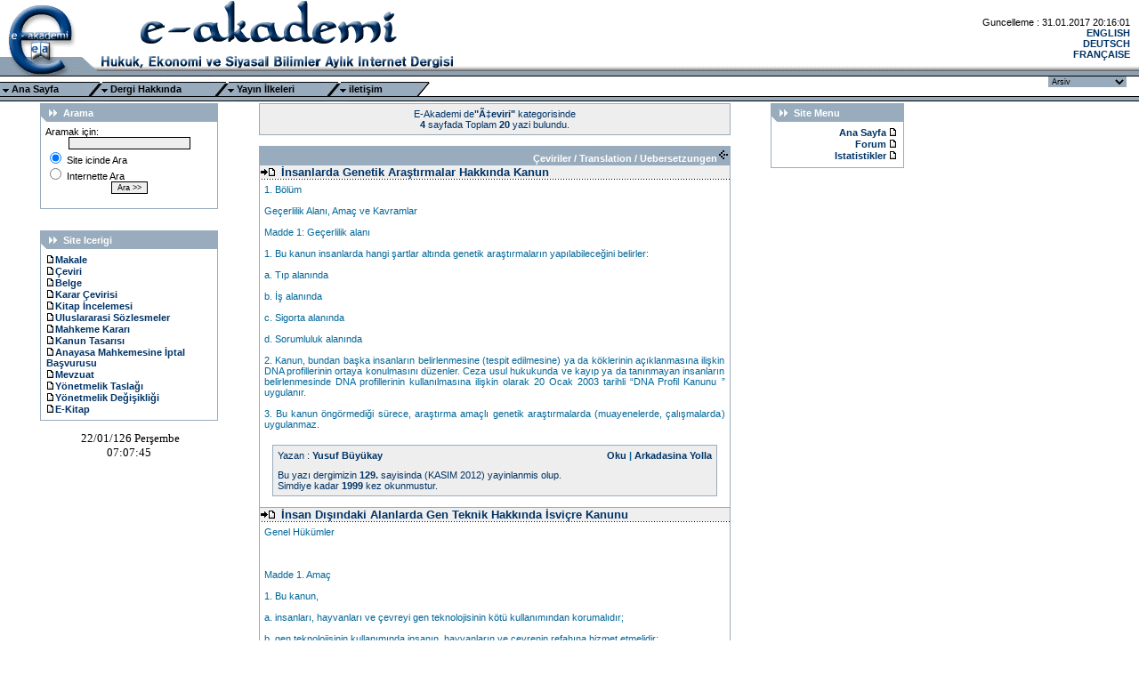

--- FILE ---
content_type: text/html
request_url: http://e-akademi.org/icerik.asp?kategori=%C3%87eviri&kid=2
body_size: 13350
content:

<HTML><HEAD><TITLE>E-Akademi 2016 NİSAN/ 139. Sayısına Hoşgeldiniz ...</TITLE>
<META content="text/html; charset=windows-1254" http-equiv=Content-Type>
<META HTTP-EQUIV="Content-Type" CONTENT="text/html; charset=utf-8">
<META http-equiv=Content-Type content="text/html; charset=iso-8859-9">
<META http-equiv=Content-Type content="text/html; charset=windows-1254">
<LINK href="images/stil.css" rel=stylesheet type=text/css>
<script  language="JavaScript">
<!-- Hide from older browsers...

function CheckForm () {

	if (document.frmSiteSearch.search.value==""){
		alert("Lütfen aranacak Kelimeyi yazınız!!");
		document.frmSiteSearch.search.focus();
		return false;
	}
	
	return true
}
// -->
</script>
<SCRIPT language=JavaScript>
<!--
function MM_jumpMenu(targ,selObj,restore){ //v3.0
  eval(targ+".location='"+selObj.options[selObj.selectedIndex].value+"'");
  if (restore) selObj.selectedIndex=0;
}

function MM_findObj(n, d) { //v4.0
  var p,i,x;  if(!d) d=document; if((p=n.indexOf("?"))>0&&parent.frames.length) {
    d=parent.frames[n.substring(p+1)].document; n=n.substring(0,p);}
  if(!(x=d[n])&&d.all) x=d.all[n]; for (i=0;!x&&i<d.forms.length;i++) x=d.forms[i][n];
  for(i=0;!x&&d.layers&&i<d.layers.length;i++) x=MM_findObj(n,d.layers[i].document);
  if(!x && document.getElementById) x=document.getElementById(n); return x;
}

function MM_jumpMenuGo(selName,targ,restore){ //v3.0
  var selObj = MM_findObj(selName); if (selObj) MM_jumpMenu(targ,selObj,restore);
}

function MM_openBrWindow(theURL,winName,features) { //v2.0
  window.open(theURL,winName,features);
}
//-->
</SCRIPT>
<script language="JavaScript"> 
<!-- 
function PopIt(filename, h, w){ 
popup = window.open(filename,"popDialog","height="+h+",width="+w+",scrollbars=no") 
if ( popup.document.close() ) { 
popup.document.close() 
} 
} 
// --> 
</script>
</HEAD>
<body leftmargin="0" topmargin="1">
<table width="100%" border="0" cellspacing="0" cellpadding="0">
  <tr>
    <td>
      <table width="100%" border="0" cellspacing="0" cellpadding="0" background="images/ust-tb-arka.gif">
        <tr>
          <td width="86"><table width="510" border="0" cellpadding="0" cellspacing="0" background="images/ust-tb-arka-1.gif">
              <tr> 
                <td width="86"><img src="images/ust-tb-1.gif" width="86" height="85"></td>
                <td width="26"><img src="images/ust-tb-koselik.gif" width="26" height="85"></td>
                <td width="72"><img src="images/ust-tb-2.gif" width="72" height="85"></td>
                <td width="57"><img src="images/ust-tb-3.gif" width="57" height="85"></td>
                <td width="58"><img src="images/ust-tb-4.gif" width="58" height="85"></td>
                <td width="58"><img src="images/ust-tb-5.gif" width="58" height="85"></td>
                <td width="58"><img src="images/ust-tb-6.gif" width="58" height="85"></td>
                <td width="42"><img src="images/ust-tb-7.gif" width="96" height="85"></td>
              </tr>
            </table></td>

          <td width="579">
            <table width="80%" border="0" cellspacing="0" cellpadding="0" align="right">
              <tr> 
                <td> 
                  <div align="right">Guncelleme : 31.01.2017 20:16:01</div>
                </td>
                <td width="10">&nbsp;</td>
              </tr>
              <tr> 
                <td> 
                  <div align="right"><a  class=menu href="dergi.hakkinda.asp?islem=en">ENGLISH</a></div>
                </td>
                <td width="10">&nbsp;</td>
              </tr>
              <tr> 
                <td> 
                  <div align="right"><a  class=menu href="dergi.hakkinda.asp?islem=de">DEUTSCH</a></div>
                </td>
                <td>&nbsp;</td>
              </tr>
              <tr> 
                <td> 
                  <div align="right"><a class=menu href="dergi.hakkinda.asp?islem=fr">FRAN&Ccedil;AISE</a></div>
                </td>
                <td>&nbsp;</td>
              </tr>
            </table>
          </td>
        </tr>
      </table>
    </td>
  </tr>
  <tr>
    <td>
        <table width="100%" border="0" cellspacing="0" cellpadding="0" background="images/menu-arka.gif">
          <tr> 
            <td width="70%"> 
              <table border="0" cellspacing="0" cellpadding="0">
                <tr> 
                  <td width="13" valign="top" height="7" background="images/menu-buton.gif"><img src="images/menu-sol.gif" width="13" height="29"></td>
                  <td width="82" background="images/menu-buton.gif" height="7"><a class=ustmenu href="default.asp">Ana 
                    Sayfa</a></td>
                  <td width="29" valign="top" height="7" background="images/menu-buton.gif"><img src="images/menu-orta.gif" width="29" height="29"></td>
                  <td width="113" background="images/menu-buton.gif" height="7"><a class=ustmenu href="dergi.hakkinda.asp">Dergi 
                    Hakkında</a></td>
                  <td width="29" valign="top" height="7" background="images/menu-buton.gif"><img src="images/menu-orta.gif" width="29" height="29"></td>
                  <td width="97" background="images/menu-buton.gif" height="7"><a class=ustmenu href="yayin.ilkeleri.asp">Yayın 
                    İlkeleri</a></td>
                  <td width="29" valign="top" height="7" background="images/menu-buton.gif"><img src="images/menu-orta.gif" width="29" height="29"></td>
                  <td width="74" background="images/menu-buton.gif" height="7"><a class=ustmenu href="iletisim.asp">iletişim</a></td>
                  <td width="11" height="7"><img src="images/menu-sag.gif" width="19" height="29"></td>
                </tr>
              </table>
            </td>
            
          <td width="22%" valign="top">&nbsp;</td>
            <td width="8%" valign="top"> 
              
              <font face="Verdana" size="1"> 
              <select size="1" name="select" onchange="MM_jumpMenu('parent',this,0)">
                <option selected>Arsiv</option>
                
                <option value="arsiv.asp?sayi=140">2016/HAZİRAN</option>
                
                <option value="arsiv.asp?sayi=139">2016/NİSAN</option>
                
                <option value="arsiv.asp?sayi=138">2016/MART</option>
                
                <option value="arsiv.asp?sayi=137">2016/OCAK</option>
                
                <option value="arsiv.asp?sayi=136">2014/HAZİRAN</option>
                
                <option value="arsiv.asp?sayi=135">2014/OCAK</option>
                
                <option value="arsiv.asp?sayi=134">2013/ARALIK</option>
                
                <option value="arsiv.asp?sayi=133">2013/EKİM</option>
                
                <option value="arsiv.asp?sayi=132">2013/NİSAN</option>
                
                <option value="arsiv.asp?sayi=131">2013/MART</option>
                
                <option value="arsiv.asp?sayi=130">2013/ŞUBAT</option>
                
                <option value="arsiv.asp?sayi=129">2012/KASIM</option>
                
                <option value="arsiv.asp?sayi=128">2012/EKİM</option>
                
                <option value="arsiv.asp?sayi=127">2012/EYLÜL</option>
                
                <option value="arsiv.asp?sayi=126">2012/AĞUSTOS</option>
                
                <option value="arsiv.asp?sayi=125">2012/TEMMUZ</option>
                
                <option value="arsiv.asp?sayi=124">2012/HAZİRAN</option>
                
                <option value="arsiv.asp?sayi=123">2012/MAYIS</option>
                
                <option value="arsiv.asp?sayi=122">2012/NİSAN</option>
                
                <option value="arsiv.asp?sayi=121">2012/MART</option>
                
                <option value="arsiv.asp?sayi=120">2012/ŞUBAT</option>
                
                <option value="arsiv.asp?sayi=119">2012/OCAK</option>
                
                <option value="arsiv.asp?sayi=118">2011/ARALIK</option>
                
                <option value="arsiv.asp?sayi=117">2011/KASIM</option>
                
                <option value="arsiv.asp?sayi=116">2011/EKİM</option>
                
                <option value="arsiv.asp?sayi=115">2011/EYLÜL</option>
                
                <option value="arsiv.asp?sayi=114">2011/AĞUSTOS</option>
                
                <option value="arsiv.asp?sayi=113">2011/TEMMUZ</option>
                
                <option value="arsiv.asp?sayi=112">2011/HAZİRAN</option>
                
                <option value="arsiv.asp?sayi=111">2011/MAYIS</option>
                
                <option value="arsiv.asp?sayi=110">2011/NİSAN</option>
                
                <option value="arsiv.asp?sayi=109">2011/MART</option>
                
                <option value="arsiv.asp?sayi=108">2011/ŞUBAT</option>
                
                <option value="arsiv.asp?sayi=107">2011/OCAK</option>
                
                <option value="arsiv.asp?sayi=106">2010/ARALIK</option>
                
                <option value="arsiv.asp?sayi=105">2010/KASIM</option>
                
                <option value="arsiv.asp?sayi=104">2010/EKİM</option>
                
                <option value="arsiv.asp?sayi=103">2010/EYLÜL</option>
                
                <option value="arsiv.asp?sayi=102">2010/AĞUSTOS</option>
                
                <option value="arsiv.asp?sayi=101">2010/TEMMUZ</option>
                
                <option value="arsiv.asp?sayi=100">2010/HAZİRAN</option>
                
                <option value="arsiv.asp?sayi=99">2010/MAYIS</option>
                
                <option value="arsiv.asp?sayi=98">2010/NİSAN</option>
                
                <option value="arsiv.asp?sayi=97">2010/MART</option>
                
                <option value="arsiv.asp?sayi=96">2010/ŞUBAT</option>
                
                <option value="arsiv.asp?sayi=95">2010/OCAK</option>
                
                <option value="arsiv.asp?sayi=94">2009/ARALIK</option>
                
                <option value="arsiv.asp?sayi=93">2009/KASIM</option>
                
                <option value="arsiv.asp?sayi=92">2009/EKİM</option>
                
                <option value="arsiv.asp?sayi=91">2009/EYLÜL</option>
                
                <option value="arsiv.asp?sayi=90">2009/AĞUSTOS</option>
                
                <option value="arsiv.asp?sayi=89">2009/TEMMUZ</option>
                
                <option value="arsiv.asp?sayi=88">2009/HAZİRAN</option>
                
                <option value="arsiv.asp?sayi=87">2009/MAYIS</option>
                
                <option value="arsiv.asp?sayi=86">2009/NİSAN</option>
                
                <option value="arsiv.asp?sayi=85">2009/MART</option>
                
                <option value="arsiv.asp?sayi=84">2009/ŞUBAT</option>
                
                <option value="arsiv.asp?sayi=83">2009/OCAK</option>
                
                <option value="arsiv.asp?sayi=82">2008/ARALIK</option>
                
                <option value="arsiv.asp?sayi=81">2008/KASIM</option>
                
                <option value="arsiv.asp?sayi=80">2008/EKİM</option>
                
                <option value="arsiv.asp?sayi=79">2008/EYLÜL</option>
                
                <option value="arsiv.asp?sayi=78">2008/AĞUSTOS</option>
                
                <option value="arsiv.asp?sayi=77">2008/TEMMUZ</option>
                
                <option value="arsiv.asp?sayi=76">2008/HAZİRAN</option>
                
                <option value="arsiv.asp?sayi=75">2008/MAYIS</option>
                
                <option value="arsiv.asp?sayi=74">2008/NİSAN</option>
                
                <option value="arsiv.asp?sayi=73">2008/MART</option>
                
                <option value="arsiv.asp?sayi=72">2008/ŞUBAT</option>
                
                <option value="arsiv.asp?sayi=71">2008/OCAK</option>
                
                <option value="arsiv.asp?sayi=70">2007/ARALIK</option>
                
                <option value="arsiv.asp?sayi=69">2007/KASIM</option>
                
                <option value="arsiv.asp?sayi=68">2007/EKİM</option>
                
                <option value="arsiv.asp?sayi=67">2007/EYLÜL</option>
                
                <option value="arsiv.asp?sayi=66">2007/AĞUSTOS</option>
                
                <option value="arsiv.asp?sayi=65">2007/TEMMUZ</option>
                
                <option value="arsiv.asp?sayi=64">2007/HAZİRAN</option>
                
                <option value="arsiv.asp?sayi=63">2007/MAYIS</option>
                
                <option value="arsiv.asp?sayi=62">2007/NİSAN</option>
                
                <option value="arsiv.asp?sayi=61">2007/MART</option>
                
                <option value="arsiv.asp?sayi=60">2007/ŞUBAT</option>
                
                <option value="arsiv.asp?sayi=59">2007/OCAK</option>
                
                <option value="arsiv.asp?sayi=58">2006/ARALIK</option>
                
                <option value="arsiv.asp?sayi=57">2006/KASIM</option>
                
                <option value="arsiv.asp?sayi=56">2006/EKİM</option>
                
                <option value="arsiv.asp?sayi=55">2006/EYLÜL</option>
                
                <option value="arsiv.asp?sayi=54">2006/AĞUSTOS</option>
                
                <option value="arsiv.asp?sayi=53">2006/TEMMUZ</option>
                
                <option value="arsiv.asp?sayi=52">2006/HAZİRAN</option>
                
                <option value="arsiv.asp?sayi=51">2006/MAYIS</option>
                
                <option value="arsiv.asp?sayi=50">2006/NİSAN</option>
                
                <option value="arsiv.asp?sayi=49">2006/MART</option>
                
                <option value="arsiv.asp?sayi=48">2006/ŞUBAT</option>
                
                <option value="arsiv.asp?sayi=47">2006/OCAK</option>
                
                <option value="arsiv.asp?sayi=46">2005/ARALIK</option>
                
                <option value="arsiv.asp?sayi=45">2005/KASIM</option>
                
                <option value="arsiv.asp?sayi=44">2005/EKİM</option>
                
                <option value="arsiv.asp?sayi=43">2005/EYLÜL</option>
                
                <option value="arsiv.asp?sayi=42">2005/AĞUSTOS</option>
                
                <option value="arsiv.asp?sayi=41">2005/TEMMUZ</option>
                
                <option value="arsiv.asp?sayi=40">2005/HAZİRAN</option>
                
                <option value="arsiv.asp?sayi=39">2005/MAYIS</option>
                
                <option value="arsiv.asp?sayi=38">2005/NİSAN</option>
                
                <option value="arsiv.asp?sayi=37">2005/MART</option>
                
                <option value="arsiv.asp?sayi=36">2005/ŞUBAT</option>
                
                <option value="arsiv.asp?sayi=35">2005/OCAK</option>
                
                <option value="arsiv.asp?sayi=34">2004/ARALIK</option>
                
                <option value="arsiv.asp?sayi=33">2004/KASIM</option>
                
                <option value="arsiv.asp?sayi=32">2004/EKİM</option>
                
                <option value="arsiv.asp?sayi=31">2004/EYLÜL</option>
                
                <option value="arsiv.asp?sayi=30">2004/AĞUSTOS</option>
                
                <option value="arsiv.asp?sayi=29">2004/TEMMUZ</option>
                
                <option value="arsiv.asp?sayi=28">2004/HAZİRAN</option>
                
                <option value="arsiv.asp?sayi=27">2004/MAYIS</option>
                
                <option value="arsiv.asp?sayi=26">2004/NYSAN</option>
                
                <option value="arsiv.asp?sayi=25">2004/MART</option>
                
                <option value="arsiv.asp?sayi=24">2004/ŞUBAT</option>
                
                <option value="arsiv.asp?sayi=23">2004/OCAK</option>
                
                <option value="arsiv.asp?sayi=22">2003/ARALIK</option>
                
                <option value="arsiv.asp?sayi=21">2003/KASIM</option>
                
                <option value="arsiv.asp?sayi=20">2003/EKİM</option>
                
                <option value="arsiv.asp?sayi=19">2003/EYLÜL</option>
                
                <option value="arsiv.asp?sayi=18">2003/AĞUSTOS</option>
                
                <option value="arsiv.asp?sayi=17">2003/TEMMUZ</option>
                
                <option value="arsiv.asp?sayi=16">2003/HAZİRAN</option>
                
                <option value="arsiv.asp?sayi=15">2003/MAYIS</option>
                
                <option value="arsiv.asp?sayi=14">2003/NİSAN</option>
                
                <option value="arsiv.asp?sayi=13">2003/MART</option>
                
                <option value="arsiv.asp?sayi=12">2003/ŞUBAT</option>
                
                <option value="arsiv.asp?sayi=11">2003/OCAK</option>
                
                <option value="arsiv.asp?sayi=10">2002/ARALIK</option>
                
                <option value="arsiv.asp?sayi=9">2002/KASIM</option>
                
                <option value="arsiv.asp?sayi=8">2002/EKİM</option>
                
                <option value="arsiv.asp?sayi=7">2002/EYLÜL</option>
                
                <option value="arsiv.asp?sayi=6">2002/AĞUSTOS</option>
                
                <option value="arsiv.asp?sayi=5">2002/TEMMUZ</option>
                
                <option value="arsiv.asp?sayi=4">2002/HAZİRAN</option>
                
                <option value="arsiv.asp?sayi=3">2002/MAYIS</option>
                
                <option value="arsiv.asp?sayi=2">2002/NİSAN</option>
                
                <option value="arsiv.asp?sayi=1">2002/MART</option>
                
              </select>
              </font>
    			  
			  </td>
          </tr>
        </table>
    </td>
  </tr>
</table>

<table width="100%" border="0" cellspacing="1" cellpadding="0">
  <tr>
    <td width="34">&nbsp;</td>
    <td width="763" valign="top"> 
      <table cellspacing=0 cellpadding=0 width=940 border=0>
        <tbody> 
        <tr> 
          <td valign=top align=middle width=200> 
            <table cellspacing=0 cellpadding=0 width=200 align=center 
              border=0>
  <tbody>
    <tr> 
      <td 
                background="images/kose-1-arka.gif" 
                colspan=3 height=1><img height=1 
                  src="images/blank.gif" 
                  width=1></td>
    </tr>
    <tr> 
      <td width=1 
                background="images/kose-1-arka.gif"><img 
                  height=1 
                  src="images/blank.gif" 
                  width=1></td>
      <td width=198> <table cellspacing=0 cellpadding=0 width="100%" border=0>
          <tbody>
            <tr> 
              <td width=25><img height=20 
                        src="images/kose-1.gif" 
                        width=25></td>
              <td class=small width=173 
                      background="images/kose-1-arka.gif" 
                      height=20><font class=bsmall color=#ffffff><b> Arama</b></font></td>
            </tr>
          </tbody>
        </table></td>
      <td width=1 
                background="images/kose-1-arka.gif"><img 
                  height=1 
                  src="images/blank.gif" 
                  width=1></td>
    </tr>
  </tbody>
</table>
<table cellspacing=0 cellpadding=0 width=200 align=center 
              border=0>
  <tbody>
    <tr> 
      <td width=1 
                background="images/kose-1-arka.gif"><img height=1 
                  src="images/blank.gif" 
                  width=1></td>
      <td valign=top width=198> <table cellspacing=0 cellpadding=5 width="100%" border=0>
          <tbody>
            <tr align=middle> 
              <td width="100%" valign="top"> <form method="get" name="e-akademi-search" action="ara.asp">
                  <table cellpadding="0" cellspacing="0" width="100%" align="center">
                    <tr> 
                      <td class="arial" height="4" width="571"> Aramak 
                        için:</td>
                    </tr>
                    <tr> 
                      <td class="normal" height="2" width="571"> <div align="center"> 
                          <input type="TEXT" name="aranacak" maxlength="50" size="25" value="">
                        </div></td>
                    </tr>
                    <tr> 
                      <td class="normal" height="2"><input name="kriter" style="BACKGROUND-COLOR: white; BORDER-BOTTOM: #ffffff 0px solid; BORDER-LEFT: #ffffff 0px solid; BORDER-RIGHT: #ffffff 0px solid; BORDER-TOP: #ffffff 0px solid; COLOR: #ffffff" type="radio" value="sitede" checked>
                        Site icinde Ara</td>
                    </tr>
                    <tr> 
                      <td class="normal" height="2"><input style="BACKGROUND-COLOR: white; BORDER-BOTTOM: #ffffff 0px solid; BORDER-LEFT: #ffffff 0px solid; BORDER-RIGHT: #ffffff 0px solid; BORDER-TOP: #ffffff 0px solid; COLOR: #ffffff" type="radio" name="kriter" value="webde">
                        Internette Ara</td>
                    </tr>
                    <tr>
                      <td class="normal" height="2"><div align="center">
                          <input name="islem" type="submit" value="Ara &gt;&gt;">
                        </div></td>
                    </tr>
                  </table>
                </form></td>
            </tr>
          </tbody>
        </table></td>
      <td width=1 
                background="images/kose-1-arka.gif"><img 
                  height=1 
                  src="images/blank.gif" 
                  width=1></td>
    </tr>
    <tr> 
      <td 
                background="images/kose-1-arka.gif" 
                colspan=3 height=1><img height=1 
                  src="images/blank.gif" 
                  width=1></td>
    </tr>
  </tbody>
</table>
<br><br>
<table cellspacing=0 cellpadding=0 width=200 align=center 
              border=0>
              <tbody> 
              <tr> 
                <td 
                background="images/kose-1-arka.gif" 
                colspan=3 height=1><img height=1 
                  src="images/blank.gif" 
                  width=1></td>
              </tr>
              <tr> 
                <td width=1 
                background="images/kose-1-arka.gif"><img 
                  height=1 
                  src="images/blank.gif" 
                  width=1></td>
                <td width=198> 
                  <table cellspacing=0 cellpadding=0 width="100%" border=0>
                    <tbody> 
                    <tr> 
                      <td width=25><img height=20 
                        src="images/kose-1.gif" 
                        width=25></td>
                      <td class=small width=173 
                      background="images/kose-1-arka.gif" 
                      height=20><font class=bsmall color=#ffffff><b>Site Icerigi</b></font></td>
                    </tr>
                    </tbody> 
                  </table>
                </td>
                <td width=1 
                background="images/kose-1-arka.gif"><img 
                  height=1 
                  src="images/blank.gif" 
                  width=1></td>
              </tr>
              </tbody> 
            </table>
            <table cellspacing=0 cellpadding=0 width=200 align=center 
              border=0>
              <tbody> 
              <tr> 
                <td width=1 
                background="images/kose-1-arka.gif"><img height=1 
                  src="images/blank.gif" 
                  width=1></td>
                <td valign=top width=198> 
                  <table cellspacing=0 cellpadding=5 width="100%" border=0>
                    <tbody> 
                    <tr align=middle> 
                      <td width="100%" valign="top"> 
                        <table width="100%" border="0" cellspacing="1" cellpadding="0">
                


				  <tr> 
                    <td><a class=menu href="icerik.asp?kategori=Makale&kid=1"><img src="IMAGES/ico.GIF" width="10" height="9" border="0">Makale</a></td>
                  </tr>                


				  <tr> 
                    <td><a class=menu href="icerik.asp?kategori=Çeviri&kid=2"><img src="IMAGES/ico.GIF" width="10" height="9" border="0">Çeviri</a></td>
                  </tr>                


				  <tr> 
                    <td><a class=menu href="icerik.asp?kategori=Belge&kid=3"><img src="IMAGES/ico.GIF" width="10" height="9" border="0">Belge</a></td>
                  </tr>                


				  <tr> 
                    <td><a class=menu href="icerik.asp?kategori=Karar Çevirisi&kid=4"><img src="IMAGES/ico.GIF" width="10" height="9" border="0">Karar Çevirisi</a></td>
                  </tr>                


				  <tr> 
                    <td><a class=menu href="icerik.asp?kategori=Kitap İncelemesi&kid=5"><img src="IMAGES/ico.GIF" width="10" height="9" border="0">Kitap İncelemesi</a></td>
                  </tr>                


				  <tr> 
                    <td><a class=menu href="icerik.asp?kategori=Uluslararasi Sözlesmeler&kid=6"><img src="IMAGES/ico.GIF" width="10" height="9" border="0">Uluslararasi Sözlesmeler</a></td>
                  </tr>                


				  <tr> 
                    <td><a class=menu href="icerik.asp?kategori=Mahkeme Kararı&kid=7"><img src="IMAGES/ico.GIF" width="10" height="9" border="0">Mahkeme Kararı</a></td>
                  </tr>                


				  <tr> 
                    <td><a class=menu href="icerik.asp?kategori=Kanun Tasarısı&kid=8"><img src="IMAGES/ico.GIF" width="10" height="9" border="0">Kanun Tasarısı</a></td>
                  </tr>                


				  <tr> 
                    <td><a class=menu href="icerik.asp?kategori=Anayasa Mahkemesine İptal Başvurusu&kid=11"><img src="IMAGES/ico.GIF" width="10" height="9" border="0">Anayasa Mahkemesine İptal Başvurusu</a></td>
                  </tr>                


				  <tr> 
                    <td><a class=menu href="icerik.asp?kategori=Mevzuat&kid=12"><img src="IMAGES/ico.GIF" width="10" height="9" border="0">Mevzuat</a></td>
                  </tr>                


				  <tr> 
                    <td><a class=menu href="icerik.asp?kategori=Yönetmelik Taslağı&kid=14"><img src="IMAGES/ico.GIF" width="10" height="9" border="0">Yönetmelik Taslağı</a></td>
                  </tr>                


				  <tr> 
                    <td><a class=menu href="icerik.asp?kategori=Yönetmelik Değişikliği&kid=15"><img src="IMAGES/ico.GIF" width="10" height="9" border="0">Yönetmelik Değişikliği</a></td>
                  </tr>                


				  <tr> 
                    <td><a class=menu href="icerik.asp?kategori=E-Kitap&kid=16"><img src="IMAGES/ico.GIF" width="10" height="9" border="0">E-Kitap</a></td>
                  </tr>                
                </table>
                      </td>
                    </tr>
                    </tbody> 
                  </table>
                </td>
                <td width=1 
                background="images/kose-1-arka.gif"><img 
                  height=1 
                  src="images/blank.gif" 
                  width=1></td>
              </tr>
              <tr> 
                <td 
                background="images/kose-1-arka.gif" 
                colspan=3 height=1><img height=1 
                  src="images/blank.gif" 
                  width=1></td>
              </tr>
              </tbody> 
            </table>
    	
<br>
<table width="200" border="0" align="center" cellpadding="0" cellspacing="0">
  <tr> 
    <td width="200" valign="top"><div align="center"><font 
                                color=#000000> 
                                <script language=JavaScript 
                                src="images/tarih_saat.js"> </script>
                                </font></div> 
    </td>
  </tr>
</table>

          </td>
          <td valign=top width=370> 
                                
		    <table cellspacing=0 cellpadding=0 width=621 border=0>
<tbody> 
              <tr> 
                <td valign=top width="100%"> 
                  
                      <table cellspacing=0 cellpadding=0 width=530 
                        align=center border=0>
<tbody>
                          <tr> 
                            <td 
                            background="images/kose-1-arka.gif" 
                            colspan=3 height=1><img height=1 
                              src="images/blank.gif" 
                              width=1></td>
                          </tr>
                          <tr> 
                            <td width=1 
                            background="images/kose-1-arka.gif"><img 
                              height=1 
                              src="images/blank.gif" 
                              width=1></td>
                            <td valign=top width=528> <table cellspacing=0 cellpadding=5 width="100%" 
                              bgcolor=#eeeeee border=0>
                                <tbody>
                                  <tr> 
                                    <td width="58%" class=small> <div align="center"><font color="#003366">E-Akademi de<b>"Ã‡eviri"</b> 
                                        kategorisinde <br>
                                        <b>4</b> sayfada Toplam <b>20</b> 
                                        yazi bulundu.</font></div></td>
                                  </tr>
                                </tbody>
                              </table></td>
                            <td width=1 
                            background="images/kose-1-arka.gif"><img 
                              height=1 
                              src="images/blank.gif" 
                              width=1></td>
                          </tr>
                          <tr> 
                            <td 
                            background="images/kose-1-arka.gif" 
                            colspan=3 height=1><img height=1 
                              src="images/blank.gif" 
                              width=1></td>
                          </tr>
                        </tbody>
                      </table>
                      <br>
                      <table cellspacing=0 cellpadding=0 width=530 align=center 
                  border=0>
                        <tbody>
                          <tr> 
                            <td 
                      background="images/kose-1-arka.gif" 
                      colspan=3 height=1><img height=1 
                        src="images/blank.gif" 
                        width=1></td>
                          </tr>
                          <tr> 
                            <td 
                      background="images/kose-1-arka.gif" 
                      height=1><img height=1 
                        src="images/blank.gif" 
                        width=1></td>
                            <td valign=top width=528> <table cellspacing=0 cellpadding=0 width="100%" 
                        align=center border=0>
                                <tbody>
                                  <tr> 
                                    <td class=small valign=top width="100%"> <table cellspacing=0 cellpadding=0 width="100%" 
                              border=0>
                                        <tbody>
                                          <tr> 
                                            <td valign=top> <table cellspacing=0 cellpadding=1 width="100%" 
                                 border=0 background="images/kose-1-arka.gif">
                                                <tbody>
                                                  <tr> 

                                                    
                                                    <td class=bsmall align=right width="77%"> 
                                                      <b><font color=#ffffff>Çeviriler / Translation / Uebersetzungen</font></b><img height=16 
                                src="images/sol-ok.gif" 
                                width=13></td>
                                                  </tr>
                                                  
                                                </tbody>
                                              </table></td>
                                          </tr>
                                          <tr> 
                                            <td 
                            background="images/kose-1-arka.gif"><img 
                              height=1 
                              src="images/blank.gif" 
                              width=1></td>
                                          </tr>
                                        </tbody>
                                      </table></td>
                                  </tr>
                                </tbody>
                              </table></td>
                            <td 
                      background="images/kose-1-arka.gif" 
                      height=1><img height=1 
                        src="images/blank.gif" 
                        width=1></td>
                          </tr>
                        </tbody>
                      </table> 

                      <table cellspacing=0 cellpadding=0 width=530 align=center 
                  border=0>
                    <tbody> 
					
					<tr> 
                      <td width=1 
                      background="images/kose-1-arka.gif"><img 
                        height=1 
                        src="images/blank.gif" 
                        width=1></td>
                      <td class=small width=528> 
                        <table cellspacing=0 cellpadding=0 width="100%" 
border=0>
                          <tbody> 
                          <tr> 
                                    <td align=left valign="middle" bgcolor="efefef" class=small><img src="IMAGES/DOSYA.GIF" width="18" height="9" border="0">&nbsp;&nbsp;<b><font color="#006699" size="2"><a class=menu  href="incele.asp?konu=İnsanlarda Genetik Araştırmalar Hakkında Kanun&kimlik=1442463410&url=makaleler/ybuyukay1.pdf" target="_blank">İnsanlarda Genetik Araştırmalar Hakkında Kanun</a></font></b></td>
                          </tr>
                          <tr> 
                            <td width=3 
                                background="images/noktalar.gif" 
                                height=1><img height=1 
                                src="images/blank.gif" 
                                width=1></td>
                          </tr>
                          </tbody> 
                        </table>
                        <table cellspacing=0 cellpadding=5 border=0 width="100%">
                          <tbody> 
                          <tr valign=top> 
                            <td class=small> 
                              <p align="justify"><font color="#006699">1.	Bölüm<br><br>
Geçerlilik Alanı, Amaç ve Kavramlar<br><br>
Madde 1: Geçerlilik alanı<br><br>
1. Bu kanun insanlarda hangi şartlar altında genetik araştırmaların yapılabileceğini belirler:<br><br>
a.	Tıp alanında<br><br>
b.	İş alanında<br><br>
c.	Sigorta alanında<br><br>
d.	Sorumluluk alanında<br><br>
2.	Kanun, bundan başka insanların belirlenmesine (tespit edilmesine) ya da köklerinin açıklanmasına ilişkin DNA profillerinin ortaya konulmasını düzenler. Ceza usul hukukunda ve kayıp ya da tanınmayan insanların belirlenmesinde DNA profillerinin kullanılmasına ilişkin olarak 20 Ocak 2003 tarihli “DNA Profil Kanunu ” uygulanır.<br><br>
3.	Bu kanun öngörmediği sürece, araştırma amaçlı genetik araştırmalarda (muayenelerde, çalışmalarda) uygulanmaz.<br><br>
</font>
                                </p>
                            </td>
                          </tr>
                          </tbody> 
                        </table>
                        <table cellspacing=0 cellpadding=0 width=500 
                        align=center border=0>
                          <tbody> 
                          <tr> 
                            <td 
                            background="images/kose-1-arka.gif" 
                            colspan=3 height=1><img height=1 
                              src="images/blank.gif" 
                              width=1></td>
                          </tr>
                          <tr> 
                            <td width=1 
                            background="images/kose-1-arka.gif"><img 
                              height=1 
                              src="images/blank.gif" 
                              width=1></td>
                            <td valign=top width=498> 
                              <table cellspacing=0 cellpadding=5 width="100%" 
                              bgcolor=#eeeeee border=0>
                                <tbody> 
                                <tr> 
                                  <td class=small width="58%"> 
                                    <div align="left"><font color="#003366">Yazan 
                                      : <b>Yusuf Büyükay</b> </font></div>
                                  </td>
                                  <td class=small width="42%"> 
                                    <div align="right"><b><font color="#006699"><a class=menu href="incele.asp?konu=İnsanlarda Genetik Araştırmalar Hakkında Kanun&kimlik=1442463410&url=makaleler/ybuyukay1.pdf" target="_blank">Oku</a> 
                                      | <a class=menu href="#" onClick="window.name='yolla';window.open('arkadasina.yolla.asp?konu=İnsanlarda Genetik Araştırmalar Hakkında Kanun&kimlik=1442463410&url=makaleler/ybuyukay1.pdf','new','toolbar=no,location=no,directories=no,status=yes,menubar=no,scrollbars=yes,resizable=no,copyhistory=no,width=420,height=450');return 
                        false">Arkadasina Yolla</a></font></b></div>
                                  </td>
                                </tr>
                                <tr> 
                                  <td class=small colspan="2"> 
                                    <div align="left"><font color="#003366"> 
                                                
                                                Bu yazı dergimizin <b>129.</b> sayisinda (KASIM&nbsp;2012) yayinlanmis olup. <br>Simdiye kadar <b>1999</b> 
                                                kez okunmustur. </font></div>
                                                                                  </td>
                                </tr>
                                </tbody> 
                              </table>
                            </td>
                            <td width=1 
                            background="images/kose-1-arka.gif"><img 
                              height=1 
                              src="images/blank.gif" 
                              width=1></td>
                          </tr>
                          <tr> 
                            <td 
                            background="images/kose-1-arka.gif" 
                            colspan=3 height=1><img height=1 
                              src="images/blank.gif" 
                              width=1></td>
                          </tr>
                          </tbody> 
                        </table>
                        <br>
                        <table cellspacing=0 cellpadding=0 width="100%" 
border=0>
                          <tbody> 
                          <tr> 
                            <td 
                            background="images/kose-1-arka.gif"><img 
                              height=1 
                              src="images/blank.gif" 
                              width=1></td>
                          </tr>
                          </tbody> 
                        </table>
                      </td>
                      <td width=1 
                      background="images/kose-1-arka.gif"><img 
                        height=1 
                        src="images/blank.gif" 
                        width=1></td>
                    </tr>
                    </tbody> 
                  </table>

                      
                      <table cellspacing=0 cellpadding=0 width=530 align=center 
                  border=0>
                    <tbody> 
					
					<tr> 
                      <td width=1 
                      background="images/kose-1-arka.gif"><img 
                        height=1 
                        src="images/blank.gif" 
                        width=1></td>
                      <td class=small width=528> 
                        <table cellspacing=0 cellpadding=0 width="100%" 
border=0>
                          <tbody> 
                          <tr> 
                                    <td align=left valign="middle" bgcolor="efefef" class=small><img src="IMAGES/DOSYA.GIF" width="18" height="9" border="0">&nbsp;&nbsp;<b><font color="#006699" size="2"><a class=menu  href="incele.asp?konu=İnsan Dışındaki Alanlarda Gen Teknik Hakkında İsviçre Kanunu&kimlik=-1546587829&url=makaleler/ybuyukay2.pdf" target="_blank">İnsan Dışındaki Alanlarda Gen Teknik Hakkında İsviçre Kanunu</a></font></b></td>
                          </tr>
                          <tr> 
                            <td width=3 
                                background="images/noktalar.gif" 
                                height=1><img height=1 
                                src="images/blank.gif" 
                                width=1></td>
                          </tr>
                          </tbody> 
                        </table>
                        <table cellspacing=0 cellpadding=5 border=0 width="100%">
                          <tbody> 
                          <tr valign=top> 
                            <td class=small> 
                              <p align="justify"><font color="#006699">Genel Hükümler<br><br>
<br><br>
Madde 1. Amaç<br><br>
1. Bu kanun,<br><br>
a.	insanları, hayvanları ve çevreyi gen teknolojisinin kötü kullanımından korumalıdır;<br><br>
b.	gen teknolojisinin kullanımında insanın, hayvanların ve çevrenin refahına hizmet etmelidir;<br><br>
2.	Bu kanun özellikle:<br><br>
a.	insanların, hayvanların sağlık ve güvenliği ile çevreyi korumalıdır;<br><br>
b.	biyolojik çeşitliliği ve toprağın verimliliğini sürekli korumalıdır;<br><br>
c.	canlıların (kreatur) onurunun korunmasını sağlamalıdır;<br><br>
d.	tüketicilerin seçim özgünlüğünün mümkün kılmalıdır;<br><br>
e.	ürün (belge) değişimini engellemelidir;<br><br>
f.	kamunun bilgilendirilmesini teşvik etmelidir;<br><br>
g.	insan, hayvan ve çevreye ilişkin gen teknolojisi alanındaki bilimsel araştırmaların anlamını dikkate almalıdır.<br><br>
</font>
                                </p>
                            </td>
                          </tr>
                          </tbody> 
                        </table>
                        <table cellspacing=0 cellpadding=0 width=500 
                        align=center border=0>
                          <tbody> 
                          <tr> 
                            <td 
                            background="images/kose-1-arka.gif" 
                            colspan=3 height=1><img height=1 
                              src="images/blank.gif" 
                              width=1></td>
                          </tr>
                          <tr> 
                            <td width=1 
                            background="images/kose-1-arka.gif"><img 
                              height=1 
                              src="images/blank.gif" 
                              width=1></td>
                            <td valign=top width=498> 
                              <table cellspacing=0 cellpadding=5 width="100%" 
                              bgcolor=#eeeeee border=0>
                                <tbody> 
                                <tr> 
                                  <td class=small width="58%"> 
                                    <div align="left"><font color="#003366">Yazan 
                                      : <b>Yusuf Büyükay</b> </font></div>
                                  </td>
                                  <td class=small width="42%"> 
                                    <div align="right"><b><font color="#006699"><a class=menu href="incele.asp?konu=İnsan Dışındaki Alanlarda Gen Teknik Hakkında İsviçre Kanunu&kimlik=-1546587829&url=makaleler/ybuyukay2.pdf" target="_blank">Oku</a> 
                                      | <a class=menu href="#" onClick="window.name='yolla';window.open('arkadasina.yolla.asp?konu=İnsan Dışındaki Alanlarda Gen Teknik Hakkında İsviçre Kanunu&kimlik=-1546587829&url=makaleler/ybuyukay2.pdf','new','toolbar=no,location=no,directories=no,status=yes,menubar=no,scrollbars=yes,resizable=no,copyhistory=no,width=420,height=450');return 
                        false">Arkadasina Yolla</a></font></b></div>
                                  </td>
                                </tr>
                                <tr> 
                                  <td class=small colspan="2"> 
                                    <div align="left"><font color="#003366"> 
                                                
                                                Bu yazı dergimizin <b>129.</b> sayisinda (KASIM&nbsp;2012) yayinlanmis olup. <br>Simdiye kadar <b>1915</b> 
                                                kez okunmustur. </font></div>
                                                                                  </td>
                                </tr>
                                </tbody> 
                              </table>
                            </td>
                            <td width=1 
                            background="images/kose-1-arka.gif"><img 
                              height=1 
                              src="images/blank.gif" 
                              width=1></td>
                          </tr>
                          <tr> 
                            <td 
                            background="images/kose-1-arka.gif" 
                            colspan=3 height=1><img height=1 
                              src="images/blank.gif" 
                              width=1></td>
                          </tr>
                          </tbody> 
                        </table>
                        <br>
                        <table cellspacing=0 cellpadding=0 width="100%" 
border=0>
                          <tbody> 
                          <tr> 
                            <td 
                            background="images/kose-1-arka.gif"><img 
                              height=1 
                              src="images/blank.gif" 
                              width=1></td>
                          </tr>
                          </tbody> 
                        </table>
                      </td>
                      <td width=1 
                      background="images/kose-1-arka.gif"><img 
                        height=1 
                        src="images/blank.gif" 
                        width=1></td>
                    </tr>
                    </tbody> 
                  </table>

                      
                      <table cellspacing=0 cellpadding=0 width=530 align=center 
                  border=0>
                    <tbody> 
					
					<tr> 
                      <td width=1 
                      background="images/kose-1-arka.gif"><img 
                        height=1 
                        src="images/blank.gif" 
                        width=1></td>
                      <td class=small width=528> 
                        <table cellspacing=0 cellpadding=0 width="100%" 
border=0>
                          <tbody> 
                          <tr> 
                                    <td align=left valign="middle" bgcolor="efefef" class=small><img src="IMAGES/DOSYA.GIF" width="18" height="9" border="0">&nbsp;&nbsp;<b><font color="#006699" size="2"><a class=menu  href="incele.asp?konu=AVRUPA İNSAN HAKLARI KOMİSYONU’NUN (THE EUROPEAN COMISSION OF HUMAN RIGHTS) 18960/91 DOSYA NUMARALI, 13 OCAK 1993 TARİHLİ, “USULÜN LAİK KARAKTERİ”NE İLİŞKİN KARARI&kimlik=1398300029&url=makaleler/issogut-1.pdf" target="_blank">AVRUPA İNSAN HAKLARI KOMİSYONU’NUN (THE EUROPEAN COMISSION OF HUMAN RIGHTS) 18960/91 DOSYA NUMARALI, 13 OCAK 1993 TARİHLİ, “USULÜN LAİK KARAKTERİ”NE İLİŞKİN KARARI</a></font></b></td>
                          </tr>
                          <tr> 
                            <td width=3 
                                background="images/noktalar.gif" 
                                height=1><img height=1 
                                src="images/blank.gif" 
                                width=1></td>
                          </tr>
                          </tbody> 
                        </table>
                        <table cellspacing=0 cellpadding=5 border=0 width="100%">
                          <tbody> 
                          <tr valign=top> 
                            <td class=small> 
                              <p align="justify"><font color="#006699">Avrupa İnsan Hakları Komisyonu’nun kararına konu olan başvuru sahiplerinin dini inançları gereği Bayram olarak kabul edilen günün, duruşma gününe rastlaması dolayısı ile, duruşmanın tehir edilmesi talebinin reddedilmesiyle, AİHS. m. 9’un ihlali söz konusu değildir. Duruşmanın tehir edilmesi talebinin reddi, taraflara ilişkin subjektif sebepler ile yargılamanın uzamasına neden olacağından, yargılamanın hızlandırılması ilkesi gereği yerindedir. Laik hukuk sisteminde devlet, tüm dinlere eşit mesafede durmalı ve yargılama ilişkisinin taraflarının farklı dini inançlara sahip olmasını, düşünce, vicdan ve din özgürlüğünü sağlama noktasında nazara almalıdır. </font>
                                </p>
                            </td>
                          </tr>
                          </tbody> 
                        </table>
                        <table cellspacing=0 cellpadding=0 width=500 
                        align=center border=0>
                          <tbody> 
                          <tr> 
                            <td 
                            background="images/kose-1-arka.gif" 
                            colspan=3 height=1><img height=1 
                              src="images/blank.gif" 
                              width=1></td>
                          </tr>
                          <tr> 
                            <td width=1 
                            background="images/kose-1-arka.gif"><img 
                              height=1 
                              src="images/blank.gif" 
                              width=1></td>
                            <td valign=top width=498> 
                              <table cellspacing=0 cellpadding=5 width="100%" 
                              bgcolor=#eeeeee border=0>
                                <tbody> 
                                <tr> 
                                  <td class=small width="58%"> 
                                    <div align="left"><font color="#003366">Yazan 
                                      : <b>İpek Sevda Söğüt</b> </font></div>
                                  </td>
                                  <td class=small width="42%"> 
                                    <div align="right"><b><font color="#006699"><a class=menu href="incele.asp?konu=AVRUPA İNSAN HAKLARI KOMİSYONU’NUN (THE EUROPEAN COMISSION OF HUMAN RIGHTS) 18960/91 DOSYA NUMARALI, 13 OCAK 1993 TARİHLİ, “USULÜN LAİK KARAKTERİ”NE İLİŞKİN KARARI&kimlik=1398300029&url=makaleler/issogut-1.pdf" target="_blank">Oku</a> 
                                      | <a class=menu href="#" onClick="window.name='yolla';window.open('arkadasina.yolla.asp?konu=AVRUPA İNSAN HAKLARI KOMİSYONU’NUN (THE EUROPEAN COMISSION OF HUMAN RIGHTS) 18960/91 DOSYA NUMARALI, 13 OCAK 1993 TARİHLİ, “USULÜN LAİK KARAKTERİ”NE İLİŞKİN KARARI&kimlik=1398300029&url=makaleler/issogut-1.pdf','new','toolbar=no,location=no,directories=no,status=yes,menubar=no,scrollbars=yes,resizable=no,copyhistory=no,width=420,height=450');return 
                        false">Arkadasina Yolla</a></font></b></div>
                                  </td>
                                </tr>
                                <tr> 
                                  <td class=small colspan="2"> 
                                    <div align="left"><font color="#003366"> 
                                                
                                                Bu yazı dergimizin <b>121.</b> sayisinda (MART&nbsp;2012) yayinlanmis olup. <br>Simdiye kadar <b>1213</b> 
                                                kez okunmustur. </font></div>
                                                                                  </td>
                                </tr>
                                </tbody> 
                              </table>
                            </td>
                            <td width=1 
                            background="images/kose-1-arka.gif"><img 
                              height=1 
                              src="images/blank.gif" 
                              width=1></td>
                          </tr>
                          <tr> 
                            <td 
                            background="images/kose-1-arka.gif" 
                            colspan=3 height=1><img height=1 
                              src="images/blank.gif" 
                              width=1></td>
                          </tr>
                          </tbody> 
                        </table>
                        <br>
                        <table cellspacing=0 cellpadding=0 width="100%" 
border=0>
                          <tbody> 
                          <tr> 
                            <td 
                            background="images/kose-1-arka.gif"><img 
                              height=1 
                              src="images/blank.gif" 
                              width=1></td>
                          </tr>
                          </tbody> 
                        </table>
                      </td>
                      <td width=1 
                      background="images/kose-1-arka.gif"><img 
                        height=1 
                        src="images/blank.gif" 
                        width=1></td>
                    </tr>
                    </tbody> 
                  </table>

                      
                      <table cellspacing=0 cellpadding=0 width=530 align=center 
                  border=0>
                    <tbody> 
					
					<tr> 
                      <td width=1 
                      background="images/kose-1-arka.gif"><img 
                        height=1 
                        src="images/blank.gif" 
                        width=1></td>
                      <td class=small width=528> 
                        <table cellspacing=0 cellpadding=0 width="100%" 
border=0>
                          <tbody> 
                          <tr> 
                                    <td align=left valign="middle" bgcolor="efefef" class=small><img src="IMAGES/DOSYA.GIF" width="18" height="9" border="0">&nbsp;&nbsp;<b><font color="#006699" size="2"><a class=menu  href="incele.asp?konu=KIRSAL OKUL TOPLULUK MERKEZİ&kimlik=1244541763&url=makaleler/zakilinc-1.htm" target="_blank">KIRSAL OKUL TOPLULUK MERKEZİ</a></font></b></td>
                          </tr>
                          <tr> 
                            <td width=3 
                                background="images/noktalar.gif" 
                                height=1><img height=1 
                                src="images/blank.gif" 
                                width=1></td>
                          </tr>
                          </tbody> 
                        </table>
                        <table cellspacing=0 cellpadding=5 border=0 width="100%">
                          <tbody> 
                          <tr valign=top> 
                            <td class=small> 
                              <p align="justify"><font color="#006699">Sosyal sermaye tabirini kullanırken, mecazi anlam dışında, sermaye kavramının genel kullanımına hiç referansta bulunmuyorum. Gayrimenkul, kişisel mal ya da nakit parayı kastetmiyorum, daha ziyade bu somut malları bir halkın günübirlik hayatında azami yardımı dokunan şey haline getirme eğilimine sahip, mantıki merkezi okul olan toplumsal bir birimi, kırsal bir topluluğu, teşkil eden, bireyler ve aileler arasındaki iyi niyet, arkadaşlık, karşılıklı ilgi/anlayış ve sosyal ilişkileri kastediyorum. İktisadi organizasyon ve genişlemede olduğu gibi bir topluluk inşa etmede de inşa işinin başlayabilmesinden önce sermaye birikimi olmalıdır. Modern boyutlarda büyük bir işletme kurulurken, ilk önce çok sayıda bireyden gelen bir sermaye birikimi olmak zorundadır. Bu insanların mali kaynakları etkin bir örgütlenme ve becerikli bir yönetim altında biraraya getirildiği zaman amacı bir tüketim malı - çelik, bakır, ekmek, elbise -  üretmek veya kişisel hizmetler sağlamak - ulaşım, elektrik, yollar -olan bir şirket biçimini alır. Bu insanlar günlük ihtiyaçları için bu tür ürünlerin ve hizmetlerin mevcut olmasından yararlanırken sermaye sahipleri de topluma hizmetlerinin karşılığı olarak elde ettikleri kârdan yararlanırlar.  </font>
                                </p>
                            </td>
                          </tr>
                          </tbody> 
                        </table>
                        <table cellspacing=0 cellpadding=0 width=500 
                        align=center border=0>
                          <tbody> 
                          <tr> 
                            <td 
                            background="images/kose-1-arka.gif" 
                            colspan=3 height=1><img height=1 
                              src="images/blank.gif" 
                              width=1></td>
                          </tr>
                          <tr> 
                            <td width=1 
                            background="images/kose-1-arka.gif"><img 
                              height=1 
                              src="images/blank.gif" 
                              width=1></td>
                            <td valign=top width=498> 
                              <table cellspacing=0 cellpadding=5 width="100%" 
                              bgcolor=#eeeeee border=0>
                                <tbody> 
                                <tr> 
                                  <td class=small width="58%"> 
                                    <div align="left"><font color="#003366">Yazan 
                                      : <b>L.J. Hanifan</b> </font></div>
                                  </td>
                                  <td class=small width="42%"> 
                                    <div align="right"><b><font color="#006699"><a class=menu href="incele.asp?konu=KIRSAL OKUL TOPLULUK MERKEZİ&kimlik=1244541763&url=makaleler/zakilinc-1.htm" target="_blank">Oku</a> 
                                      | <a class=menu href="#" onClick="window.name='yolla';window.open('arkadasina.yolla.asp?konu=KIRSAL OKUL TOPLULUK MERKEZİ&kimlik=1244541763&url=makaleler/zakilinc-1.htm','new','toolbar=no,location=no,directories=no,status=yes,menubar=no,scrollbars=yes,resizable=no,copyhistory=no,width=420,height=450');return 
                        false">Arkadasina Yolla</a></font></b></div>
                                  </td>
                                </tr>
                                <tr> 
                                  <td class=small colspan="2"> 
                                    <div align="left"><font color="#003366"> 
                                                
                                                Bu yazı dergimizin <b>88.</b> sayisinda (HAZİRAN&nbsp;2009) yayinlanmis olup. <br>Simdiye kadar <b>3325</b> 
                                                kez okunmustur. </font></div>
                                                                                  </td>
                                </tr>
                                </tbody> 
                              </table>
                            </td>
                            <td width=1 
                            background="images/kose-1-arka.gif"><img 
                              height=1 
                              src="images/blank.gif" 
                              width=1></td>
                          </tr>
                          <tr> 
                            <td 
                            background="images/kose-1-arka.gif" 
                            colspan=3 height=1><img height=1 
                              src="images/blank.gif" 
                              width=1></td>
                          </tr>
                          </tbody> 
                        </table>
                        <br>
                        <table cellspacing=0 cellpadding=0 width="100%" 
border=0>
                          <tbody> 
                          <tr> 
                            <td 
                            background="images/kose-1-arka.gif"><img 
                              height=1 
                              src="images/blank.gif" 
                              width=1></td>
                          </tr>
                          </tbody> 
                        </table>
                      </td>
                      <td width=1 
                      background="images/kose-1-arka.gif"><img 
                        height=1 
                        src="images/blank.gif" 
                        width=1></td>
                    </tr>
                    </tbody> 
                  </table>

                      
                      <table cellspacing=0 cellpadding=0 width=530 align=center 
                  border=0>
                    <tbody> 
					
					<tr> 
                      <td width=1 
                      background="images/kose-1-arka.gif"><img 
                        height=1 
                        src="images/blank.gif" 
                        width=1></td>
                      <td class=small width=528> 
                        <table cellspacing=0 cellpadding=0 width="100%" 
border=0>
                          <tbody> 
                          <tr> 
                                    <td align=left valign="middle" bgcolor="efefef" class=small><img src="IMAGES/DOSYA.GIF" width="18" height="9" border="0">&nbsp;&nbsp;<b><font color="#006699" size="2"><a class=menu  href="incele.asp?konu=Sendikacılık: Farklılıklar ve Benzerlikler – Avrupa, ABD ve Asya Üzerine Karşılaştırmalı Bir İnceleme&kimlik=1557287192&url=makaleler/jensen-1.htm" target="_blank">Sendikacılık: Farklılıklar ve Benzerlikler – Avrupa, ABD ve Asya Üzerine Karşılaştırmalı Bir İnceleme</a></font></b></td>
                          </tr>
                          <tr> 
                            <td width=3 
                                background="images/noktalar.gif" 
                                height=1><img height=1 
                                src="images/blank.gif" 
                                width=1></td>
                          </tr>
                          </tbody> 
                        </table>
                        <table cellspacing=0 cellpadding=5 border=0 width="100%">
                          <tbody> 
                          <tr valign=top> 
                            <td class=small> 
                              <p align="justify"><font color="#006699">Bu makale, Avrupa, ABD ve Asya gibi dünyanın üç farklı bölgesindeki sendikalarla ilgili özelliklerin bir genel çerçevesini sunmaktadır. Makalenin amacı, bir yandan dünyanın bu üç farklı bölgesindeki sendikalar arasındaki farklılıkları ve benzerlikleri açıklamak ve tartışmakken bir yandan da bu üç bölgedeki sendikacılık ile ilgili genel özellikleri belirlemektir. Böyle bir girişim, örneğin Asya ya da ABD sendikacılığının zıddı bir şey olarak Avrupa sendikacılığından (ve tersi) bahsedilip bahsedilemeyeceğini gösterecektir. <br>
Konunun doğası gereği analizler oldukça kısa bir biçimde verilecektir, bir bakıma tartışmaların büyük bir kısmı farklı bölgelerdeki sendikaların özellikleri ile ilgili oldukça genel düşüncelere dayanacaktır. Ancak yine de asıl amaç üç bölgeyle ilgili özellikleri açıklamaksa, bu tip özet analizlere vurgu yapmak gerekli gibi görünmektedir. <br>
Makale, genel olarak sendikacılık ile ilgili farklı açıklamaları kapsamakta ve ayrıca üç bölgedeki sendikacılığın içindeki son eğilimlerle ilgili bir genel çerçeve sunmaktadır. Makalede tartışılan konular arasında sendika yoğunluğu, işverenin sendikaları tanıma meselesi, toplu pazarlığın adem-i merkezileşmesine yönelik eğilimler ve üç bölgedeki sendika yapıları arasındaki genel özellikler ve farklılıklar bulunmaktadır.<br>
Makale, öncelikle Japonya, Kore ve Tayvan üzerine odaklanarak Asya’daki sendikacılığı ele almaktadır. İkinci odak, Almanya, Fransa, Birleşik Krallık ve Danimarka’daki sendikaların özelliklerinin açıklanmasıyla Avrupa üzerinde olacaktır. Üçüncü olarak ABD sendikacılığındaki eğilimler incelenecektir. Son bölüm ise üç bölgedeki sendikacılığın bazı farklılık ve benzerliklerini özetlemektedir. <br>
</font>
                                </p>
                            </td>
                          </tr>
                          </tbody> 
                        </table>
                        <table cellspacing=0 cellpadding=0 width=500 
                        align=center border=0>
                          <tbody> 
                          <tr> 
                            <td 
                            background="images/kose-1-arka.gif" 
                            colspan=3 height=1><img height=1 
                              src="images/blank.gif" 
                              width=1></td>
                          </tr>
                          <tr> 
                            <td width=1 
                            background="images/kose-1-arka.gif"><img 
                              height=1 
                              src="images/blank.gif" 
                              width=1></td>
                            <td valign=top width=498> 
                              <table cellspacing=0 cellpadding=5 width="100%" 
                              bgcolor=#eeeeee border=0>
                                <tbody> 
                                <tr> 
                                  <td class=small width="58%"> 
                                    <div align="left"><font color="#003366">Yazan 
                                      : <b>Carsten Strøby Jensen</b> </font></div>
                                  </td>
                                  <td class=small width="42%"> 
                                    <div align="right"><b><font color="#006699"><a class=menu href="incele.asp?konu=Sendikacılık: Farklılıklar ve Benzerlikler – Avrupa, ABD ve Asya Üzerine Karşılaştırmalı Bir İnceleme&kimlik=1557287192&url=makaleler/jensen-1.htm" target="_blank">Oku</a> 
                                      | <a class=menu href="#" onClick="window.name='yolla';window.open('arkadasina.yolla.asp?konu=Sendikacılık: Farklılıklar ve Benzerlikler – Avrupa, ABD ve Asya Üzerine Karşılaştırmalı Bir İnceleme&kimlik=1557287192&url=makaleler/jensen-1.htm','new','toolbar=no,location=no,directories=no,status=yes,menubar=no,scrollbars=yes,resizable=no,copyhistory=no,width=420,height=450');return 
                        false">Arkadasina Yolla</a></font></b></div>
                                  </td>
                                </tr>
                                <tr> 
                                  <td class=small colspan="2"> 
                                    <div align="left"><font color="#003366"> 
                                                
                                                Bu yazı dergimizin <b>87.</b> sayisinda (MAYIS&nbsp;2009) yayinlanmis olup. <br>Simdiye kadar <b>20753</b> 
                                                kez okunmustur. </font></div>
                                                                                  </td>
                                </tr>
                                </tbody> 
                              </table>
                            </td>
                            <td width=1 
                            background="images/kose-1-arka.gif"><img 
                              height=1 
                              src="images/blank.gif" 
                              width=1></td>
                          </tr>
                          <tr> 
                            <td 
                            background="images/kose-1-arka.gif" 
                            colspan=3 height=1><img height=1 
                              src="images/blank.gif" 
                              width=1></td>
                          </tr>
                          </tbody> 
                        </table>
                        <br>
                        <table cellspacing=0 cellpadding=0 width="100%" 
border=0>
                          <tbody> 
                          <tr> 
                            <td 
                            background="images/kose-1-arka.gif"><img 
                              height=1 
                              src="images/blank.gif" 
                              width=1></td>
                          </tr>
                          </tbody> 
                        </table>
                      </td>
                      <td width=1 
                      background="images/kose-1-arka.gif"><img 
                        height=1 
                        src="images/blank.gif" 
                        width=1></td>
                    </tr>
                    </tbody> 
                  </table>

                      
<br><center>
                        Bulunan Sayfa(lar) : 
                        1 /<b> <a href="?kategori=Ã‡eviri&kid=2&git=2">2</a></b>/<b> <a href="?kategori=Ã‡eviri&kid=2&git=3">3</a></b>/<b> <a href="?kategori=Ã‡eviri&kid=2&git=4">4</a></b>/
                        <br>
                        
                      </center></td>
              </tr>
              </tbody> 
            </table>
            
          </td>
            <td valign=top width=370>
              <table cellspacing=0 cellpadding=0 width=150 align=center 
              border=0>
  <tbody>
    <tr> 
      <td 
                background="images/kose-1-arka.gif" 
                colspan=3 height=1><img height=1 
                  src="images/blank.gif" 
                  width=1></td>
    </tr>
    <tr> 
      <td width=1 
                background="images/kose-1-arka.gif"><img 
                  height=1 
                  src="images/blank.gif" 
                  width=1></td>
      <td width=148> <table cellspacing=0 cellpadding=0 width="100%" border=0>
          <tbody>
            <tr> 
              <td width=25><img height=20 
                        src="images/kose-1.gif" 
                        width=25></td>
              <td class=small width=125 
                      background="images/kose-1-arka.gif" 
                      height=20><font class=bsmall color=#ffffff><b> Site Menu</b></font></td>
            </tr>
          </tbody>
        </table></td>
      <td width=1 
                background="images/kose-1-arka.gif"><img 
                  height=1 
                  src="images/blank.gif" 
                  width=1></td>
    </tr>
  </tbody>
</table>
<table cellspacing=0 cellpadding=0 width=150 align=center 
              border=0>
  <tbody>
    <tr> 
      <td width=1 
                background="images/kose-1-arka.gif"><img height=1 
                  src="images/blank.gif" 
                  width=1></td>
      <td valign=top width=148> <table cellspacing=0 cellpadding=5 width="100%" border=0>
          <tbody>
            <tr align=middle> 
              <td width="100%" valign="top"> <table width="100%" border="0" cellspacing="1" cellpadding="0">
                  <tr> 
                    <td><div align="right"><a class=menu href="default.asp">Ana 
                        Sayfa </a><img src="IMAGES/ico.GIF" width="10" height="9" border="0"></div></td>
                  </tr>
                  <tr> 
                    <td><div align="right"><a class=menu href="#" onClick="window.name='forum';window.open('forum/forum.asp','new','toolbar=no,location=no,directories=no,status=yes,menubar=no,scrollbars=yes,resizable=no,copyhistory=no,width=700,height=600');return 
                        false">Forum</a> <img src="IMAGES/ico.GIF" width="10" height="9" border="0"></div></td>
                  </tr>
                  <tr> 
                    <td><div align="right"><a class=menu href="istatistik.asp">Istatistikler 
                        </a><img src="IMAGES/ico.GIF" width="10" height="9" border="0"></div></td>
                  </tr>
                  <tr> 
                    <td><div align="right"></div></td>
                  </tr>
                </table></td>
            </tr>
          </tbody>
        </table></td>
      <td width=1 
                background="images/kose-1-arka.gif"><img 
                  height=1 
                  src="images/blank.gif" 
                  width=1></td>
    </tr>
    <tr> 
      <td 
                background="images/kose-1-arka.gif" 
                colspan=3 height=1><img height=1 
                  src="images/blank.gif" 
                  width=1></td>
    </tr>
  </tbody>
</table><br>

  
            <p>&nbsp;</p></td>
        </tr>
        </tbody> 
      </table>    </td>
  </tr>
</table><br><br><br>
      <table width="80%" border="0" cellspacing="0" cellpadding="0" align="center">
  <tr>
    <td>
      <div align="center">Bu site <a class=ustmenu href="http://www.internetsahibi.net/" target="_blank">INTERNETsahibi Int. Hiz.</a> 
        Tarafindan Host Edilmektedir.</div>
    </td>
  </tr>
  <tr>
    <td>
      <div align="center"><a style="color:#ffffff" href="http://www.ttecmarket.com" target="_blank">Ttec Plus Cep Telefonu AksesuarÄ±</a></div>
    </td>
  </tr>
  <tr>
    <td>

        <div align="center"><font face="Verdana, Arial, Helvetica, sans-serif"><b><font face="Verdana, Arial, Helvetica, sans-serif"><font size="2" face="Arial, Helvetica, sans-serif"><img 
src="http://escati.linkopp.net/cgi-bin/counter2001.cgi?508113" border=0><a 
href="http://escati.linkopp.net/counter2001/508113.shtml"><font face=arial 
size=1><b> 
          <!--END COUNTER CODE--->
          </b></font></a></font></font></b></font></div>

    </td>
  </tr>
</table>

--- FILE ---
content_type: text/css
request_url: http://e-akademi.org/images/stil.css
body_size: 647
content:
A:link {
	COLOR: #003366; TEXT-DECORATION: underline
}
A:visited {
	COLOR: #003366; TEXT-DECORATION: underline
}
A:hover {
	COLOR: #000000; TEXT-DECORATION: none
}
A:active {
	COLOR: #003366; TEXT-DECORATION: underline
}
BODY {
	BACKGROUND-COLOR: #ffffff; COLOR: #000000; FONT-FAMILY: Verdana, Arial, Helvetica, sans-serif; FONT-SIZE: 10px
}
input{
	BACKGROUND-COLOR: #eeeeee; BORDER-BOTTOM: #000000 1px solid; BORDER-LEFT: #000000 1px solid; BORDER-RIGHT: #000000 1px solid; BORDER-TOP: #000000 1px solid; COLOR: #000000; FONT-FAMILY: Verdana, Arial, Helvetica, sans-serif; FONT-SIZE: 9px; FONT-STYLE: normal; FONT-WEIGHT: normal
}
textarea{
	BACKGROUND-COLOR: #eeeeee; BORDER-BOTTOM: #000000 1px solid; BORDER-LEFT: #000000 1px solid; BORDER-RIGHT: #000000 1px solid; BORDER-TOP: #000000 1px solid; COLOR: #000000; FONT-FAMILY: Verdana, Arial, Helvetica, sans-serif; FONT-SIZE: 9px; FONT-STYLE: normal; FONT-WEIGHT: normal
}
select{
	BACKGROUND-COLOR: #98abbc; BORDER-BOTTOM: #000000 0px solid; BORDER-LEFT: #000000 0px solid; BORDER-RIGHT: #000000 0px solid; BORDER-TOP: #000000 0px solid; COLOR: #000000; FONT-FAMILY: Verdana, Arial, Helvetica, sans-serif; FONT-SIZE: 9px; FONT-STYLE: normal; FONT-WEIGHT: normal
}
submit {
	BACKGROUND-COLOR: #eeeeee; BORDER-BOTTOM: #000000 1px solid; BORDER-LEFT: #000000 1px solid; BORDER-RIGHT: #000000 1px solid; BORDER-TOP: #000000 1px solid; COLOR: #000000; FONT-FAMILY: Verdana, Arial, Helvetica, sans-serif; FONT-SIZE: 9px; FONT-STYLE: normal; FONT-WEIGHT: normal
}
.sidemenu {
	BACKGROUND-COLOR: #405070; BORDER-BOTTOM: #000000 0px solid; BORDER-LEFT: #000000 0px solid; BORDER-RIGHT: #000000 1px solid; BORDER-TOP: #000000 0px solid; COLOR: #ffffff; FONT-SIZE: 12px
}
.sideustmenu {
	BACKGROUND-COLOR: #405070; BORDER-BOTTOM: #000000 0px solid; BORDER-LEFT: #000000 1px solid; BORDER-RIGHT: #000000 1px solid; BORDER-TOP: #000000 0px solid; COLOR: #ffffff; FONT-SIZE: 12px
}

TD {
	FONT-SIZE: 11px
}
A.menu:link {
	COLOR: #003366; TEXT-DECORATION: none;FONT-WEIGHT: ;FONT-WEIGHT: bold
}
A.menu:visited {
	COLOR: #003366; TEXT-DECORATION: none;FONT-WEIGHT: bold
}
A.menu:hover {
	COLOR: #000000; TEXT-DECORATION: none;FONT-WEIGHT: bold
}
A.menu:active {
	COLOR: #003366; TEXT-DECORATION: none;FONT-WEIGHT: bold
}

A.ustmenu:link {
	COLOR: #000000; TEXT-DECORATION: none;FONT-WEIGHT: ;FONT-WEIGHT: bold
}
A.ustmenu:visited {
	COLOR: #000000; TEXT-DECORATION: none;FONT-WEIGHT: bold
}
A.ustmenu:hover {
	COLOR: #003366; TEXT-DECORATION: none;FONT-WEIGHT: bold
}
A.ustmenu:active {
	COLOR: #000000; TEXT-DECORATION: none;FONT-WEIGHT: bold
}


--- FILE ---
content_type: application/x-javascript
request_url: http://e-akademi.org/images/tarih_saat.js
body_size: 733
content:
// INTERNETsahibi Tarih Saat Başlangıc

trsoft_tarih_saat_htmlkod = '<font size="2" face="Tahoma">&nbsp;'+
          '<span id="tarih_yaz"></span>  '+
          '<span id="saat_yaz"></span><font>';

document.write(trsoft_tarih_saat_htmlkod);

function tarih_ne(){
gunler = new Array(7)
aylar = new Array(12)
gunler[0]="Pazar"
gunler[1]="Pazartesi"
gunler[2]="Salı"
gunler[3]="Çarşamba"
gunler[4]="Perşembe"
gunler[5]="Cuma"
gunler[6]="Cumartesi"
aylar[0]="01"
aylar[1]="02"
aylar[2]="03"
aylar[3]="04"
aylar[4]="05"
aylar[5]="06"
aylar[6]="07"
aylar[7]="08"
aylar[8]="09"
aylar[9]="10"
aylar[10]="11"
aylar[11]="12"
bugun = new Date();
gun = gunler[bugun.getDay()]
ay = aylar[bugun.getMonth()]
tarih = bugun.getDate()
sene = bugun.getYear();
tarih_yaz.innerHTML= tarih + "/" + ay + "/" + sene + " " + gun + "<br>"
}
tarih_ne()

function saat_ne(){
zaman = new Date()
saat = zaman.getHours()
dakika = zaman.getMinutes()
saniye = zaman.getSeconds()
if(saat==24){saat="0"}
if(saat < 10){saat="0"+saat}
if(dakika < 10){dakika="0"+dakika}
if(saniye < 10){saniye="0"+saniye}
saat_yaz.innerHTML=saat+":"+dakika+":"+saniye
setTimeout('saat_ne()',1000)
}
saat_ne()

// INTERNETsahibi Tarih Saat Son